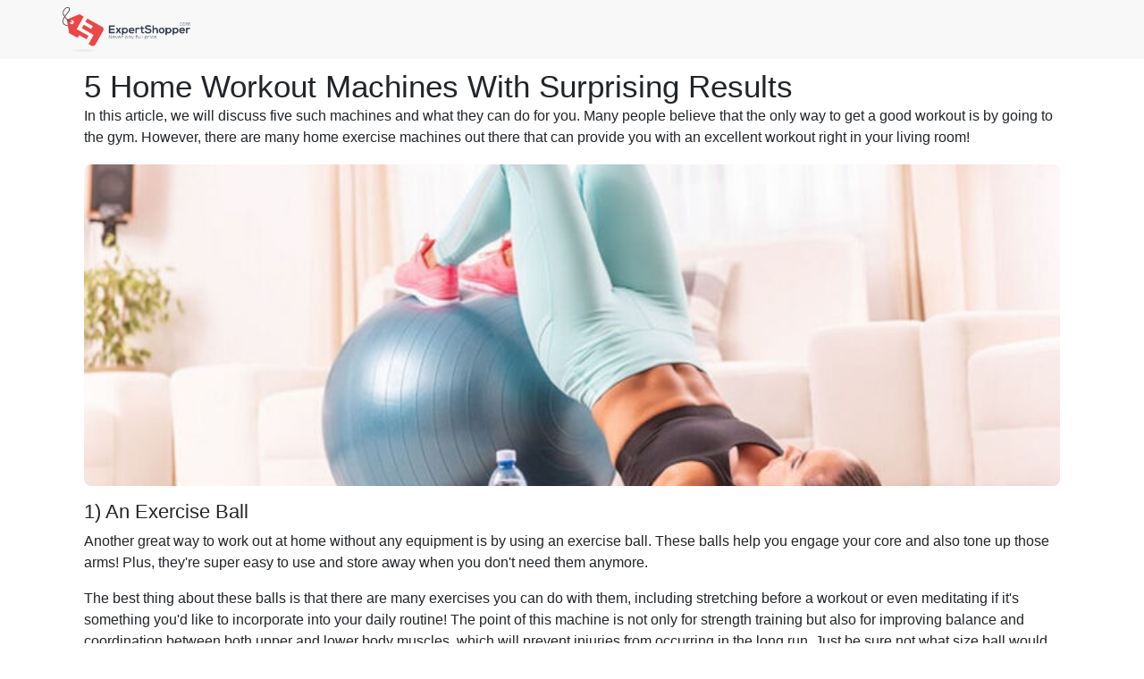

--- FILE ---
content_type: text/html; charset=utf-8
request_url: https://expertshopper.com/5-home-workout-machines-with-surprising-results
body_size: 52900
content:
<!DOCTYPE html>
<html>
<head>
    <meta charset="utf-8" />
    <meta name="viewport" content="width=device-width, initial-scale=1.0">
    <title>expertshopper.com | 5 Home Workout Machines With Surprising Results</title>
    <link rel="icon" type="image/png" href="/Content/Favicons/expertshopper.png" />
    <link rel="stylesheet" href="/Content/Styles/expertshopper_lander.css">
    <link rel="stylesheet" href="/Content/site_new.css">

    <script type="text/javascript">
        // RA-54: load Termly immediately (no artificial delay)
        (function () {
            var script = document.createElement('script');
            script.type = 'text/javascript';
            script.src = 'https://app.termly.io/resource-blocker/6cbc6e84-9590-40c1-8271-29f52748f682';
            document.head.appendChild(script);
        })();
    </script>
<!-- Google tag (gtag.js) -->
<script async src="https://www.googletagmanager.com/gtag/js?id=G-K9FWRRG0LS"></script>
<script>
    window.dataLayer = window.dataLayer || [];
    function gtag() { dataLayer.push(arguments); }
    gtag('js', new Date());

    gtag('config', 'G-K9FWRRG0LS');
</script>

<!-- Google Tag Manager -->
<script>
    (function (w, d, s, l, i) {
        w[l] = w[l] || [];
        w[l].push({
            'gtm.start': new Date().getTime(),
            event: 'gtm.js'
        });

        var f = d.getElementsByTagName(s)[0],
            j = d.createElement(s),
            dl = l != 'dataLayer' ? '&l=' + l : '';

        j.async = true;
        j.src = 'https://www.googletagmanager.com/gtm.js?id=' + i + dl;
        f.parentNode.insertBefore(j, f);
    })(window, document, 'script', 'dataLayer', 'GTM-P6SP99WP');
</script>
<!-- End Google Tag Manager -->


            <script>const viewPath = "DoubleOneAd_CS_S5";</script>
    <script>
        const modelItem2Image = "https://digitalmedia-site-images.s3.amazonaws.com/homegym.expertshopper-min.jpg";
        const modelItem2PostName = "5 Home Workout Machines With Surprising Results";
    </script>

    <script>
        window.pageLoadTime = window.pageLoadTime || Date.now();
        window.pageCC = 0;
        window.orParameter = "";

        const countryCode = "";
        const widgetsEnabled = false;

        document.addEventListener('click', function(e) {
            window.pageCC++;
        }, true);


                    function readMoreClick()
                    {
                        sendImpression('lpClick', { 'location': 'readMoreClick' });

                        const content = document.querySelector(".later_content");
                        const readMoreButton = document.querySelector(".readmore_button");
                        const excerpt = document.querySelector('.content');
                        const startContent = document.querySelector("h1.content");
                        const imgTag = content.querySelector("img.featured_image");

                        if (content.style.display == "none")
                        {
                            content.style.display = "block";
                            readMoreButton.innerText = `< Read Less`;
                            excerpt.classList.remove("excerpt");
                            excerpt.classList.remove("fadeout");
                            startContent.scrollIntoView({ behavior: "smooth" });

                            if (imgTag && !imgTag.getAttribute("src") && modelItem2Image && modelItem2PostName)
                            {
                                imgTag.setAttribute("src", modelItem2Image);
                                imgTag.setAttribute("alt", modelItem2PostName);
                            }
                        }
                        else
                        {
                            content.style.display = "none";
                            readMoreButton.innerText = `Read More >`;
                            excerpt.classList.add("excerpt");
                            excerpt.classList.add("fadeout");
                            window.scrollTo({ top: 0, behavior: "smooth" });
                        }
                    }
            
        const setUhitCookie = (name, value, days) => {
            var expires = "";
            if (days) {
                var date = new Date();
                date.setTime(date.getTime() + (days * 24 * 60 * 60 * 1000));
                expires = "; expires=" + date.toUTCString();
            }
            document.cookie = name + "=" + (value || "") + expires + "; path=/";
        }


        const getCookieValue = (name) => (
            document.cookie.match('(^|;)\\s*' + name + '\\s*=\\s*([^;]+)')?.pop() || ''
        );

        const clickedWidgets = new Set();

        const _si = new Set();


        function sendImpression(event, params) {
            let advertiser = params ? params['advertiser'] : '';
            let baseURL = "https://imp.digitalnetics.us/do?";

            const timeOnPage = Date.now() - window.pageLoadTime;
            const clickCount = window.pageCC;
            const mpc = params && params['mpc'] ? params['mpc'] : '';

            const clickLocation = params && params['location'] ? params['location'] : '';
            const status = params && params['status'] ? params['status'] : '';
            const blockReason = params && params['blockReason'] ? params['blockReason'] : '';
            const subid2 = params && params['subid2'] ? params['subid2'] : `l:${clickLocation}|s:${status}|b:${blockReason}`;

            const impressionParams = {
                event_name: event,
                userid: "",
                page: advertiser ? encodeURIComponent(advertiser) : "",
                keyword: "",
                adid: "",
                referrer: "http%3A%2F%2Fexpertshopper.com%2F5-home-workout-machines-with-surprising-results",
                country: "",
                state: "",
                city: "",
                subid1: `t:${timeOnPage}|c:${clickCount}|m:${mpc}`,
                subid2: encodeURIComponent(subid2),
                subid3: window.orParameter || "",
                subid4: "",
                subid5: viewPath,
            };
            window.navigator.sendBeacon(baseURL + compileQueryData(impressionParams), null);
        }

        function compileQueryData(data) {
            const ret = [];
            for (let d in data)
                ret.push(d + '=' + data[d]);
            return ret.join('&');
        }

        const locationUrl = location.href.replace(/%0A/g, '');

        window.honeyClicked = window.honeyClicked || false;
        window.honeypotClicked = window.honeypotClicked || false;

        function hideAllWidgets() {
            document.querySelectorAll('.units, .s-results, .ns-wrapper').forEach(element => {
                element.style.display = 'none';
            });
        }

        function safeGetStorage(key) {
            try {
                return sessionStorage.getItem(key);
            } catch (e) {
                return null;
            }
        }

        function trackAdClicks(e, searchTerm, advertiser, adPosition, adLocation, adLinkName) {
            let eventname = "adclick"
            var timeOnPage = Date.now() - window.pageLoadTime;

            if (window.honeyClicked || safeGetStorage('honey_320x5_clicked')) {
                e.preventDefault();
                e.stopPropagation();

                sendImpression('blocked_click', {
                    'location': adLocation,
                    'blockReason': 'honey_320x5_blocked'
                });

                const cid = '';
                if (!_si.has(cid)) {
                    _si.add(cid);

                    const trkUrl = '';
                    if (navigator.sendBeacon) {
                        navigator.sendBeacon(trkUrl);
                    } else {
                        fetch(trkUrl, { method: 'POST', keepalive: true }).catch(() => {});
                    }
                }

                return false;
            }

            if (window.honeypotClicked || safeGetStorage('honeypot_1x1_clicked')) {
                e.preventDefault();
                e.stopPropagation();

                sendImpression('blocked_click', {
                    'location': adLocation,
                    'blockReason': 'honeypot_1x1_blocked'
                });

                const cid = '';
                if (!_si.has(cid)) {
                    _si.add(cid);

                    const trkUrl = '';
                    if (navigator.sendBeacon) {
                        navigator.sendBeacon(trkUrl);
                    } else {
                        fetch(trkUrl, { method: 'POST', keepalive: true }).catch(() => {});
                    }
                }

                return false;
            }

            


            var clarityStatus = "clarity_not_loaded";
            var clarityBitPattern = "000";

            if (window.clarityStack) {
                clarityStatus = window.clarityStack.allLoaded ? "clarity_loaded" : "clarity_not_loaded";
                clarityBitPattern = window.clarityStack.status.toString(2).padStart(3, '0');
            }

            sendImpression(eventname, {
                'advertiser': advertiser,
                'keyword': searchTerm,
                'location': adLocation,
                'status': clarityStatus + '|' + clarityBitPattern
            });

            if (typeof firePerSiteConversions === "function") {
                firePerSiteConversions();
            }

            if (typeof fbq === "function") {
                fbq('track', 'Search', { search_string: searchTerm }, { eventID: "" });

            }

            if (typeof gtag_report_conversion === "function") {
                gtag_report_conversion();
            }

            if (typeof zemApi === "function") {
                zemApi('track', 'click');
            }

            if (typeof obApi === "function") {
                obApi('track', 'Click on Ad');
                obApi('track', 'Conversion1');
                obApi('track', 'Search');
            }

            if (eventname === "adclick") {
                const cid = '';

                if (!_si.has(cid)) {
                    _si.add(cid);

                    setUhitCookie('clicked', '1', 1);
                    hideAllWidgets();

                    if (typeof window.startWidgetFlow === 'function') {
                        window.startWidgetFlow();
                    }
                }
            }

        }

        const shouldShowCaptcha = false;


    </script>

    <script>
        document.addEventListener("DOMContentLoaded", function () {
            const hasClickedCookie = getCookieValue('clicked');
            if (hasClickedCookie) {
                clickedAlready();
            }
        });

        function clickedAlready() {
            const startContent = document.querySelector(".start_content");

            let unitsContainers = document.querySelectorAll(".units");
            if (unitsContainers.length === 0) {
                unitsContainers = document.querySelectorAll(".s-results");
            }

            unitsContainers.forEach(unit => {
                unit.style.display = "none";
            });


                            if (startContent) {
                                startContent.style.paddingTop = "24px";
                            }

                            const contentClk = document.querySelector(".later_content");
                            const readMoreButtonClk = document.querySelector(".readmore_button");
                            const excerptClk = document.querySelector('.content');
                            const imgTagClk = contentClk.querySelector("img.featured_image");

                            if (contentClk) {
                                if (contentClk.style.display == "none") {
                                contentClk.style.display = "block";
                                readMoreButtonClk.innerText = "&lt; Read Less";
                                excerptClk.classList.remove("excerpt");
                                excerptClk.classList.remove("fadeout");

                                    if (imgTagClk && !imgTagClk.getAttribute("src") && modelItem2Image && modelItem2PostName) {
                                        imgTagClk.setAttribute("src", modelItem2Image);
                                        imgTagClk.setAttribute("alt", modelItem2PostName);
                                    }
                                }
                            }
            

            window.scrollTo({ top: 0, behavior: "smooth" });
        }


    </script>




    <script>
        function handleHoneypotAdClick(size) {
            if (typeof sendImpression === 'function') {
                sendImpression('honeyclick', {
                    location: size
                });
            } else if (typeof fireImp === 'function') {
                fireImp('honeyclick', {
                    location: size
                });
            }

            if (size === '1x1') {
                window.honeypotClicked = true;

                try {
                    sessionStorage.setItem('honeypot_1x1_clicked', Date.now().toString());
                } catch(e) {}
            }
        }
    </script>
        <div class="honeypot-ads-1x1">
            <a href="https://www.surveymonkey.com/r/3SLSW39?referringURL=&amp;utm_source=&amp;utm_content=&amp;or=&amp;size=1x1" target="_blank" onclick="handleHoneypotAdClick('1x1')" style="position: fixed; top: 5px; left: 0px; z-index: -1; width: 1px; height: 1px; opacity: 0.01;">
                <div style="width: 1px; height: 1px; background: transparent;"></div>
            </a>
            <a href="https://www.surveymonkey.com/r/3SLSW39?referringURL=&amp;utm_source=&amp;utm_content=&amp;or=&amp;size=1x1" target="_blank" onclick="handleHoneypotAdClick('1x1')" style="position: fixed; top: 15px; right: 0px; z-index: -1; width: 1px; height: 1px; opacity: 0.01;">
                <div style="width: 1px; height: 1px; background: transparent;"></div>
            </a>
            <a href="https://www.surveymonkey.com/r/3SLSW39?referringURL=&amp;utm_source=&amp;utm_content=&amp;or=&amp;size=1x1" target="_blank" onclick="handleHoneypotAdClick('1x1')" style="position: fixed; bottom: 25px; left: 3px; z-index: -1; width: 1px; height: 1px; opacity: 0.01;">
                <div style="width: 1px; height: 1px; background: transparent;"></div>
            </a>
            <a href="https://www.surveymonkey.com/r/3SLSW39?referringURL=&amp;utm_source=&amp;utm_content=&amp;or=&amp;size=1x1" target="_blank" onclick="handleHoneypotAdClick('1x1')" style="position: fixed; bottom: 35px; right: 7px; z-index: -1; width: 1px; height: 1px; opacity: 0.01;">
                <div style="width: 1px; height: 1px; background: transparent;"></div>
            </a>
            <a href="https://www.surveymonkey.com/r/3SLSW39?referringURL=&amp;utm_source=&amp;utm_content=&amp;or=&amp;size=1x1" target="_blank" onclick="handleHoneypotAdClick('1x1')" style="position: fixed; top: 50%; left: 2px; z-index: -1; width: 1px; height: 1px; opacity: 0.01;">
                <div style="width: 1px; height: 1px; background: transparent;"></div>
            </a>
            <a href="https://www.surveymonkey.com/r/3SLSW39?referringURL=&amp;utm_source=&amp;utm_content=&amp;or=&amp;size=1x1" target="_blank" onclick="handleHoneypotAdClick('1x1')" style="position: fixed; top: 50%; right: 1px; z-index: -1; width: 1px; height: 1px; opacity: 0.01;">
                <div style="width: 1px; height: 1px; background: transparent;"></div>
            </a>
            <a href="https://www.surveymonkey.com/r/3SLSW39?referringURL=&amp;utm_source=&amp;utm_content=&amp;or=&amp;size=1x1" target="_blank" onclick="handleHoneypotAdClick('1x1')" style="position: absolute; top: -2px; left: 50px; z-index: -1; width: 1px; height: 1px; opacity: 0.01;">
                <div style="width: 1px; height: 1px; background: transparent;"></div>
            </a>
            <a href="https://www.surveymonkey.com/r/3SLSW39?referringURL=&amp;utm_source=&amp;utm_content=&amp;or=&amp;size=1x1" target="_blank" onclick="handleHoneypotAdClick('1x1')" style="position: absolute; top: 10px; right: 80px; z-index: -1; width: 1px; height: 1px; opacity: 0.01;">
                <div style="width: 1px; height: 1px; background: transparent;"></div>
            </a>
            <a href="https://www.surveymonkey.com/r/3SLSW39?referringURL=&amp;utm_source=&amp;utm_content=&amp;or=&amp;size=1x1" target="_blank" onclick="handleHoneypotAdClick('1x1')" style="position: absolute; bottom: -5px; left: 120px; z-index: -1; width: 1px; height: 1px; opacity: 0.01;">
                <div style="width: 1px; height: 1px; background: transparent;"></div>
            </a>
            <a href="https://www.surveymonkey.com/r/3SLSW39?referringURL=&amp;utm_source=&amp;utm_content=&amp;or=&amp;size=1x1" target="_blank" onclick="handleHoneypotAdClick('1x1')" style="position: absolute; bottom: 8px; right: 45px; z-index: -1; width: 1px; height: 1px; opacity: 0.01;">
                <div style="width: 1px; height: 1px; background: transparent;"></div>
            </a>
            <a href="https://www.surveymonkey.com/r/3SLSW39?referringURL=&amp;utm_source=&amp;utm_content=&amp;or=&amp;size=1x1" target="_blank" onclick="handleHoneypotAdClick('1x1')" style="position: fixed; top: 20%; left: 5px; z-index: -1; width: 1px; height: 1px; opacity: 0.01;">
                <div style="width: 1px; height: 1px; background: transparent;"></div>
            </a>
            <a href="https://www.surveymonkey.com/r/3SLSW39?referringURL=&amp;utm_source=&amp;utm_content=&amp;or=&amp;size=1x1" target="_blank" onclick="handleHoneypotAdClick('1x1')" style="position: fixed; top: 80%; right: 8px; z-index: -1; width: 1px; height: 1px; opacity: 0.01;">
                <div style="width: 1px; height: 1px; background: transparent;"></div>
            </a>
            <a href="https://www.surveymonkey.com/r/3SLSW39?referringURL=&amp;utm_source=&amp;utm_content=&amp;or=&amp;size=1x1" target="_blank" onclick="handleHoneypotAdClick('1x1')" style="position: fixed; top: 60%; left: 15px; z-index: -1; width: 1px; height: 1px; opacity: 0.01;">
                <div style="width: 1px; height: 1px; background: transparent;"></div>
            </a>
            <a href="https://www.surveymonkey.com/r/3SLSW39?referringURL=&amp;utm_source=&amp;utm_content=&amp;or=&amp;size=1x1" target="_blank" onclick="handleHoneypotAdClick('1x1')" style="position: fixed; top: 30%; right: 12px; z-index: -1; width: 1px; height: 1px; opacity: 0.01;">
                <div style="width: 1px; height: 1px; background: transparent;"></div>
            </a>
            <a href="https://www.surveymonkey.com/r/3SLSW39?referringURL=&amp;utm_source=&amp;utm_content=&amp;or=&amp;size=1x1" target="_blank" onclick="handleHoneypotAdClick('1x1')" style="position: absolute; top: 200px; left: 30px; z-index: -1; width: 1px; height: 1px; opacity: 0.01;">
                <div style="width: 1px; height: 1px; background: transparent;"></div>
            </a>
            <a href="https://www.surveymonkey.com/r/3SLSW39?referringURL=&amp;utm_source=&amp;utm_content=&amp;or=&amp;size=1x1" target="_blank" onclick="handleHoneypotAdClick('1x1')" style="position: absolute; top: 300px; right: 25px; z-index: -1; width: 1px; height: 1px; opacity: 0.01;">
                <div style="width: 1px; height: 1px; background: transparent;"></div>
            </a>
            <a href="https://www.surveymonkey.com/r/3SLSW39?referringURL=&amp;utm_source=&amp;utm_content=&amp;or=&amp;size=1x1" target="_blank" onclick="handleHoneypotAdClick('1x1')" style="position: absolute; top: 150px; left: 200px; z-index: -1; width: 1px; height: 1px; opacity: 0.01;">
                <div style="width: 1px; height: 1px; background: transparent;"></div>
            </a>
            <a href="https://www.surveymonkey.com/r/3SLSW39?referringURL=&amp;utm_source=&amp;utm_content=&amp;or=&amp;size=1x1" target="_blank" onclick="handleHoneypotAdClick('1x1')" style="position: absolute; top: 400px; right: 150px; z-index: -1; width: 1px; height: 1px; opacity: 0.01;">
                <div style="width: 1px; height: 1px; background: transparent;"></div>
            </a>
            <a href="https://www.surveymonkey.com/r/3SLSW39?referringURL=&amp;utm_source=&amp;utm_content=&amp;or=&amp;size=1x1" target="_blank" onclick="handleHoneypotAdClick('1x1')" style="position: absolute; top: 500px; left: 100px; z-index: -1; width: 1px; height: 1px; opacity: 0.01;">
                <div style="width: 1px; height: 1px; background: transparent;"></div>
            </a>
            <a href="https://www.surveymonkey.com/r/3SLSW39?referringURL=&amp;utm_source=&amp;utm_content=&amp;or=&amp;size=1x1" target="_blank" onclick="handleHoneypotAdClick('1x1')" style="position: fixed; top: 10px; left: 50px; z-index: -1; width: 1px; height: 1px; opacity: 0.01;">
                <div style="width: 1px; height: 1px; background: transparent;"></div>
            </a>
            <a href="https://www.surveymonkey.com/r/3SLSW39?referringURL=&amp;utm_source=&amp;utm_content=&amp;or=&amp;size=1x1" target="_blank" onclick="handleHoneypotAdClick('1x1')" style="position: fixed; top: 40px; right: 30px; z-index: -1; width: 1px; height: 1px; opacity: 0.01;">
                <div style="width: 1px; height: 1px; background: transparent;"></div>
            </a>
            <a href="https://www.surveymonkey.com/r/3SLSW39?referringURL=&amp;utm_source=&amp;utm_content=&amp;or=&amp;size=1x1" target="_blank" onclick="handleHoneypotAdClick('1x1')" style="position: fixed; bottom: 15px; left: 40px; z-index: -1; width: 1px; height: 1px; opacity: 0.01;">
                <div style="width: 1px; height: 1px; background: transparent;"></div>
            </a>
            <a href="https://www.surveymonkey.com/r/3SLSW39?referringURL=&amp;utm_source=&amp;utm_content=&amp;or=&amp;size=1x1" target="_blank" onclick="handleHoneypotAdClick('1x1')" style="position: fixed; bottom: 45px; right: 20px; z-index: -1; width: 1px; height: 1px; opacity: 0.01;">
                <div style="width: 1px; height: 1px; background: transparent;"></div>
            </a>
            <a href="https://www.surveymonkey.com/r/3SLSW39?referringURL=&amp;utm_source=&amp;utm_content=&amp;or=&amp;size=1x1" target="_blank" onclick="handleHoneypotAdClick('1x1')" style="position: fixed; top: 25%; left: 10px; z-index: -1; width: 1px; height: 1px; opacity: 0.01;">
                <div style="width: 1px; height: 1px; background: transparent;"></div>
            </a>
            <a href="https://www.surveymonkey.com/r/3SLSW39?referringURL=&amp;utm_source=&amp;utm_content=&amp;or=&amp;size=1x1" target="_blank" onclick="handleHoneypotAdClick('1x1')" style="position: fixed; top: 75%; right: 15px; z-index: -1; width: 1px; height: 1px; opacity: 0.01;">
                <div style="width: 1px; height: 1px; background: transparent;"></div>
            </a>
            <a href="https://www.surveymonkey.com/r/3SLSW39?referringURL=&amp;utm_source=&amp;utm_content=&amp;or=&amp;size=1x1" target="_blank" onclick="handleHoneypotAdClick('1x1')" style="position: absolute; top: 100px; left: 250px; z-index: -1; width: 1px; height: 1px; opacity: 0.01;">
                <div style="width: 1px; height: 1px; background: transparent;"></div>
            </a>
            <a href="https://www.surveymonkey.com/r/3SLSW39?referringURL=&amp;utm_source=&amp;utm_content=&amp;or=&amp;size=1x1" target="_blank" onclick="handleHoneypotAdClick('1x1')" style="position: absolute; top: 250px; right: 200px; z-index: -1; width: 1px; height: 1px; opacity: 0.01;">
                <div style="width: 1px; height: 1px; background: transparent;"></div>
            </a>
            <a href="https://www.surveymonkey.com/r/3SLSW39?referringURL=&amp;utm_source=&amp;utm_content=&amp;or=&amp;size=1x1" target="_blank" onclick="handleHoneypotAdClick('1x1')" style="position: absolute; top: 350px; left: 75px; z-index: -1; width: 1px; height: 1px; opacity: 0.01;">
                <div style="width: 1px; height: 1px; background: transparent;"></div>
            </a>
            <a href="https://www.surveymonkey.com/r/3SLSW39?referringURL=&amp;utm_source=&amp;utm_content=&amp;or=&amp;size=1x1" target="_blank" onclick="handleHoneypotAdClick('1x1')" style="position: absolute; top: 450px; right: 180px; z-index: -1; width: 1px; height: 1px; opacity: 0.01;">
                <div style="width: 1px; height: 1px; background: transparent;"></div>
            </a>
            <a href="https://www.surveymonkey.com/r/3SLSW39?referringURL=&amp;utm_source=&amp;utm_content=&amp;or=&amp;size=1x1" target="_blank" onclick="handleHoneypotAdClick('1x1')" style="position: fixed; top: 40%; left: 25px; z-index: -1; width: 1px; height: 1px; opacity: 0.01;">
                <div style="width: 1px; height: 1px; background: transparent;"></div>
            </a>
        </div>
    <style>
        .honeypot-ads-1x1 a, .honeypot-ads-5x500 a {
            cursor: default;
            text-decoration: none;
            display: block;
        }
        .honeypot-ads-1x1 a:hover, .honeypot-ads-5x500 a:hover {
            text-decoration: none;
            opacity: 0.01;
        }
    </style>
</head>
<body>
<!-- Google Tag Manager (noscript) -->
<noscript>
    <iframe src="https://www.googletagmanager.com/ns.html?id=GTM-P6SP99WP"
            height="0"
            width="0"
            style="display:none;visibility:hidden">
    </iframe>
</noscript>
<!-- End Google Tag Manager (noscript) -->
<div class="navbar navbar-light">
    <div class="container nav_container">
        <div class="navbar-header">
            <a href="/">
                <img class="logo top_logo" src="/Content/Logos/expertshopper.png" alt="expertshopper.com" height="50"/>
            </a>
        </div>
    </div>
</div>
<div class="container body-content p-3">
    

    <a href="https://www.surveymonkey.com/r/3WTZWZW?referringURL=&amp;utm_source=&amp;utm_content=&amp;or=" target="_blank" onclick="handleHoneyClick('320x5')">
        <div id="honey" style="margin:0 auto;max-width:320px;display:block;height:5px"></div>
    </a>
    <script>
        function handleHoneyClick(size) {
            if (typeof sendImpression === 'function') {
                sendImpression('honeyclick', {
                    status: 'honeyclick',
                    location: size
                });
            }

            if (size === '320x5') {
                window.honeyClicked = true;

                try {
                    sessionStorage.setItem('honey_320x5_clicked', Date.now().toString());
                } catch(e) {}
            }
        }
    </script>

    <script>
        function handleHoneypotAdClick(size) {
            if (typeof sendImpression === 'function') {
                sendImpression('honeyclick', {
                    location: size
                });
            } else if (typeof fireImp === 'function') {
                fireImp('honeyclick', {
                    location: size
                });
            }

            if (size === '1x1') {
                window.honeypotClicked = true;

                try {
                    sessionStorage.setItem('honeypot_1x1_clicked', Date.now().toString());
                } catch(e) {}
            }
        }
    </script>
        <div class="honeypot-ads-1x1">
            <a href="https://www.surveymonkey.com/r/3SLSW39?referringURL=&amp;utm_source=&amp;utm_content=&amp;or=&amp;size=1x1" target="_blank" onclick="handleHoneypotAdClick('1x1')" style="position: fixed; top: 5px; left: 0px; z-index: -1; width: 1px; height: 1px; opacity: 0.01;">
                <div style="width: 1px; height: 1px; background: transparent;"></div>
            </a>
            <a href="https://www.surveymonkey.com/r/3SLSW39?referringURL=&amp;utm_source=&amp;utm_content=&amp;or=&amp;size=1x1" target="_blank" onclick="handleHoneypotAdClick('1x1')" style="position: fixed; top: 15px; right: 0px; z-index: -1; width: 1px; height: 1px; opacity: 0.01;">
                <div style="width: 1px; height: 1px; background: transparent;"></div>
            </a>
            <a href="https://www.surveymonkey.com/r/3SLSW39?referringURL=&amp;utm_source=&amp;utm_content=&amp;or=&amp;size=1x1" target="_blank" onclick="handleHoneypotAdClick('1x1')" style="position: fixed; bottom: 25px; left: 3px; z-index: -1; width: 1px; height: 1px; opacity: 0.01;">
                <div style="width: 1px; height: 1px; background: transparent;"></div>
            </a>
            <a href="https://www.surveymonkey.com/r/3SLSW39?referringURL=&amp;utm_source=&amp;utm_content=&amp;or=&amp;size=1x1" target="_blank" onclick="handleHoneypotAdClick('1x1')" style="position: fixed; bottom: 35px; right: 7px; z-index: -1; width: 1px; height: 1px; opacity: 0.01;">
                <div style="width: 1px; height: 1px; background: transparent;"></div>
            </a>
            <a href="https://www.surveymonkey.com/r/3SLSW39?referringURL=&amp;utm_source=&amp;utm_content=&amp;or=&amp;size=1x1" target="_blank" onclick="handleHoneypotAdClick('1x1')" style="position: fixed; top: 50%; left: 2px; z-index: -1; width: 1px; height: 1px; opacity: 0.01;">
                <div style="width: 1px; height: 1px; background: transparent;"></div>
            </a>
            <a href="https://www.surveymonkey.com/r/3SLSW39?referringURL=&amp;utm_source=&amp;utm_content=&amp;or=&amp;size=1x1" target="_blank" onclick="handleHoneypotAdClick('1x1')" style="position: fixed; top: 50%; right: 1px; z-index: -1; width: 1px; height: 1px; opacity: 0.01;">
                <div style="width: 1px; height: 1px; background: transparent;"></div>
            </a>
            <a href="https://www.surveymonkey.com/r/3SLSW39?referringURL=&amp;utm_source=&amp;utm_content=&amp;or=&amp;size=1x1" target="_blank" onclick="handleHoneypotAdClick('1x1')" style="position: absolute; top: -2px; left: 50px; z-index: -1; width: 1px; height: 1px; opacity: 0.01;">
                <div style="width: 1px; height: 1px; background: transparent;"></div>
            </a>
            <a href="https://www.surveymonkey.com/r/3SLSW39?referringURL=&amp;utm_source=&amp;utm_content=&amp;or=&amp;size=1x1" target="_blank" onclick="handleHoneypotAdClick('1x1')" style="position: absolute; top: 10px; right: 80px; z-index: -1; width: 1px; height: 1px; opacity: 0.01;">
                <div style="width: 1px; height: 1px; background: transparent;"></div>
            </a>
            <a href="https://www.surveymonkey.com/r/3SLSW39?referringURL=&amp;utm_source=&amp;utm_content=&amp;or=&amp;size=1x1" target="_blank" onclick="handleHoneypotAdClick('1x1')" style="position: absolute; bottom: -5px; left: 120px; z-index: -1; width: 1px; height: 1px; opacity: 0.01;">
                <div style="width: 1px; height: 1px; background: transparent;"></div>
            </a>
            <a href="https://www.surveymonkey.com/r/3SLSW39?referringURL=&amp;utm_source=&amp;utm_content=&amp;or=&amp;size=1x1" target="_blank" onclick="handleHoneypotAdClick('1x1')" style="position: absolute; bottom: 8px; right: 45px; z-index: -1; width: 1px; height: 1px; opacity: 0.01;">
                <div style="width: 1px; height: 1px; background: transparent;"></div>
            </a>
            <a href="https://www.surveymonkey.com/r/3SLSW39?referringURL=&amp;utm_source=&amp;utm_content=&amp;or=&amp;size=1x1" target="_blank" onclick="handleHoneypotAdClick('1x1')" style="position: fixed; top: 20%; left: 5px; z-index: -1; width: 1px; height: 1px; opacity: 0.01;">
                <div style="width: 1px; height: 1px; background: transparent;"></div>
            </a>
            <a href="https://www.surveymonkey.com/r/3SLSW39?referringURL=&amp;utm_source=&amp;utm_content=&amp;or=&amp;size=1x1" target="_blank" onclick="handleHoneypotAdClick('1x1')" style="position: fixed; top: 80%; right: 8px; z-index: -1; width: 1px; height: 1px; opacity: 0.01;">
                <div style="width: 1px; height: 1px; background: transparent;"></div>
            </a>
            <a href="https://www.surveymonkey.com/r/3SLSW39?referringURL=&amp;utm_source=&amp;utm_content=&amp;or=&amp;size=1x1" target="_blank" onclick="handleHoneypotAdClick('1x1')" style="position: fixed; top: 60%; left: 15px; z-index: -1; width: 1px; height: 1px; opacity: 0.01;">
                <div style="width: 1px; height: 1px; background: transparent;"></div>
            </a>
            <a href="https://www.surveymonkey.com/r/3SLSW39?referringURL=&amp;utm_source=&amp;utm_content=&amp;or=&amp;size=1x1" target="_blank" onclick="handleHoneypotAdClick('1x1')" style="position: fixed; top: 30%; right: 12px; z-index: -1; width: 1px; height: 1px; opacity: 0.01;">
                <div style="width: 1px; height: 1px; background: transparent;"></div>
            </a>
            <a href="https://www.surveymonkey.com/r/3SLSW39?referringURL=&amp;utm_source=&amp;utm_content=&amp;or=&amp;size=1x1" target="_blank" onclick="handleHoneypotAdClick('1x1')" style="position: absolute; top: 200px; left: 30px; z-index: -1; width: 1px; height: 1px; opacity: 0.01;">
                <div style="width: 1px; height: 1px; background: transparent;"></div>
            </a>
            <a href="https://www.surveymonkey.com/r/3SLSW39?referringURL=&amp;utm_source=&amp;utm_content=&amp;or=&amp;size=1x1" target="_blank" onclick="handleHoneypotAdClick('1x1')" style="position: absolute; top: 300px; right: 25px; z-index: -1; width: 1px; height: 1px; opacity: 0.01;">
                <div style="width: 1px; height: 1px; background: transparent;"></div>
            </a>
            <a href="https://www.surveymonkey.com/r/3SLSW39?referringURL=&amp;utm_source=&amp;utm_content=&amp;or=&amp;size=1x1" target="_blank" onclick="handleHoneypotAdClick('1x1')" style="position: absolute; top: 150px; left: 200px; z-index: -1; width: 1px; height: 1px; opacity: 0.01;">
                <div style="width: 1px; height: 1px; background: transparent;"></div>
            </a>
            <a href="https://www.surveymonkey.com/r/3SLSW39?referringURL=&amp;utm_source=&amp;utm_content=&amp;or=&amp;size=1x1" target="_blank" onclick="handleHoneypotAdClick('1x1')" style="position: absolute; top: 400px; right: 150px; z-index: -1; width: 1px; height: 1px; opacity: 0.01;">
                <div style="width: 1px; height: 1px; background: transparent;"></div>
            </a>
            <a href="https://www.surveymonkey.com/r/3SLSW39?referringURL=&amp;utm_source=&amp;utm_content=&amp;or=&amp;size=1x1" target="_blank" onclick="handleHoneypotAdClick('1x1')" style="position: absolute; top: 500px; left: 100px; z-index: -1; width: 1px; height: 1px; opacity: 0.01;">
                <div style="width: 1px; height: 1px; background: transparent;"></div>
            </a>
            <a href="https://www.surveymonkey.com/r/3SLSW39?referringURL=&amp;utm_source=&amp;utm_content=&amp;or=&amp;size=1x1" target="_blank" onclick="handleHoneypotAdClick('1x1')" style="position: fixed; top: 10px; left: 50px; z-index: -1; width: 1px; height: 1px; opacity: 0.01;">
                <div style="width: 1px; height: 1px; background: transparent;"></div>
            </a>
            <a href="https://www.surveymonkey.com/r/3SLSW39?referringURL=&amp;utm_source=&amp;utm_content=&amp;or=&amp;size=1x1" target="_blank" onclick="handleHoneypotAdClick('1x1')" style="position: fixed; top: 40px; right: 30px; z-index: -1; width: 1px; height: 1px; opacity: 0.01;">
                <div style="width: 1px; height: 1px; background: transparent;"></div>
            </a>
            <a href="https://www.surveymonkey.com/r/3SLSW39?referringURL=&amp;utm_source=&amp;utm_content=&amp;or=&amp;size=1x1" target="_blank" onclick="handleHoneypotAdClick('1x1')" style="position: fixed; bottom: 15px; left: 40px; z-index: -1; width: 1px; height: 1px; opacity: 0.01;">
                <div style="width: 1px; height: 1px; background: transparent;"></div>
            </a>
            <a href="https://www.surveymonkey.com/r/3SLSW39?referringURL=&amp;utm_source=&amp;utm_content=&amp;or=&amp;size=1x1" target="_blank" onclick="handleHoneypotAdClick('1x1')" style="position: fixed; bottom: 45px; right: 20px; z-index: -1; width: 1px; height: 1px; opacity: 0.01;">
                <div style="width: 1px; height: 1px; background: transparent;"></div>
            </a>
            <a href="https://www.surveymonkey.com/r/3SLSW39?referringURL=&amp;utm_source=&amp;utm_content=&amp;or=&amp;size=1x1" target="_blank" onclick="handleHoneypotAdClick('1x1')" style="position: fixed; top: 25%; left: 10px; z-index: -1; width: 1px; height: 1px; opacity: 0.01;">
                <div style="width: 1px; height: 1px; background: transparent;"></div>
            </a>
            <a href="https://www.surveymonkey.com/r/3SLSW39?referringURL=&amp;utm_source=&amp;utm_content=&amp;or=&amp;size=1x1" target="_blank" onclick="handleHoneypotAdClick('1x1')" style="position: fixed; top: 75%; right: 15px; z-index: -1; width: 1px; height: 1px; opacity: 0.01;">
                <div style="width: 1px; height: 1px; background: transparent;"></div>
            </a>
            <a href="https://www.surveymonkey.com/r/3SLSW39?referringURL=&amp;utm_source=&amp;utm_content=&amp;or=&amp;size=1x1" target="_blank" onclick="handleHoneypotAdClick('1x1')" style="position: absolute; top: 100px; left: 250px; z-index: -1; width: 1px; height: 1px; opacity: 0.01;">
                <div style="width: 1px; height: 1px; background: transparent;"></div>
            </a>
            <a href="https://www.surveymonkey.com/r/3SLSW39?referringURL=&amp;utm_source=&amp;utm_content=&amp;or=&amp;size=1x1" target="_blank" onclick="handleHoneypotAdClick('1x1')" style="position: absolute; top: 250px; right: 200px; z-index: -1; width: 1px; height: 1px; opacity: 0.01;">
                <div style="width: 1px; height: 1px; background: transparent;"></div>
            </a>
            <a href="https://www.surveymonkey.com/r/3SLSW39?referringURL=&amp;utm_source=&amp;utm_content=&amp;or=&amp;size=1x1" target="_blank" onclick="handleHoneypotAdClick('1x1')" style="position: absolute; top: 350px; left: 75px; z-index: -1; width: 1px; height: 1px; opacity: 0.01;">
                <div style="width: 1px; height: 1px; background: transparent;"></div>
            </a>
            <a href="https://www.surveymonkey.com/r/3SLSW39?referringURL=&amp;utm_source=&amp;utm_content=&amp;or=&amp;size=1x1" target="_blank" onclick="handleHoneypotAdClick('1x1')" style="position: absolute; top: 450px; right: 180px; z-index: -1; width: 1px; height: 1px; opacity: 0.01;">
                <div style="width: 1px; height: 1px; background: transparent;"></div>
            </a>
            <a href="https://www.surveymonkey.com/r/3SLSW39?referringURL=&amp;utm_source=&amp;utm_content=&amp;or=&amp;size=1x1" target="_blank" onclick="handleHoneypotAdClick('1x1')" style="position: fixed; top: 40%; left: 25px; z-index: -1; width: 1px; height: 1px; opacity: 0.01;">
                <div style="width: 1px; height: 1px; background: transparent;"></div>
            </a>
        </div>
    <style>
        .honeypot-ads-1x1 a, .honeypot-ads-5x500 a {
            cursor: default;
            text-decoration: none;
            display: block;
        }
        .honeypot-ads-1x1 a:hover, .honeypot-ads-5x500 a:hover {
            text-decoration: none;
            opacity: 0.01;
        }
    </style>
    <script>
        function handleHoneypotAdClick(size) {
            if (typeof sendImpression === 'function') {
                sendImpression('honeyclick', {
                    location: size
                });
            } else if (typeof fireImp === 'function') {
                fireImp('honeyclick', {
                    location: size
                });
            }

            if (size === '1x1') {
                window.honeypotClicked = true;

                try {
                    sessionStorage.setItem('honeypot_1x1_clicked', Date.now().toString());
                } catch(e) {}
            }
        }
    </script>
        <div class="honeypot-ads-5x500">
            <a href="https://www.surveymonkey.com/r/3SLSW39?referringURL=&amp;utm_source=&amp;utm_content=&amp;or=&amp;size=5x500" target="_blank" onclick="handleHoneypotAdClick('5x500')" style="position: fixed; top: 0; left: 0; z-index: -1; width: 5px; height: 500px; opacity: 0.01;">
                <div style="width: 5px; height: 500px; background: transparent;"></div>
            </a>
            <a href="https://www.surveymonkey.com/r/3SLSW39?referringURL=&amp;utm_source=&amp;utm_content=&amp;or=&amp;size=5x500" target="_blank" onclick="handleHoneypotAdClick('5x500')" style="position: fixed; top: 0; right: 0; z-index: -1; width: 5px; height: 500px; opacity: 0.01;">
                <div style="width: 5px; height: 500px; background: transparent;"></div>
            </a>
        </div>
    <style>
        .honeypot-ads-1x1 a, .honeypot-ads-5x500 a {
            cursor: default;
            text-decoration: none;
            display: block;
        }
        .honeypot-ads-1x1 a:hover, .honeypot-ads-5x500 a:hover {
            text-decoration: none;
            opacity: 0.01;
        }
    </style>

<style>
    .units {
        list-style-type: none;
        padding: 0;
    }

    .unit {
        background: #f8f8f8;
        margin: .5em 0 1.25em 0;
        padding: .5rem;
        border-radius: 5px;
        position: relative;
    }

    .sponsored_text {
        color: #9b9b9b;
        font-size: 0.6875rem;
        margin-bottom: -10px !important;
    }

    .featured_image {
        width: 100%;
    }

    .start_content, .later_content {
        padding: .5rem;
    }

    .start_content {
        padding-bottom: 0 !important;
        margin-top: -24px !important;
    }

    .h1, h1 {
        margin-bottom: 0 !important;
        font-size: 2.2rem !important;
    }

    .excerpt {
        overflow: hidden;
        display: -webkit-box;
        -webkit-line-clamp: 7;
        -webkit-box-orient: vertical;
        margin-bottom: 0;
    }

    @media (min-width: 992px) {
        .col-lg-3 {
            -ms-flex: 0 0 16.666667%;
            flex: 0 0 16.666667%;
            max-width: 16.666667%;
        }
    }
    
    @media only screen and (max-width: 991px) {
        .cta {
            width: 60% !important;
            padding: 7px 0 !important;
            margin-left: 20%;
        }
    }

</style>

    <a href="https://www.surveymonkey.com/r/3WTZWZW?referringURL=&amp;utm_source=&amp;utm_content=&amp;or=" target="_blank" onclick="handleHoneyClick('320x5')">
        <div id="honey" style="margin:0 auto;max-width:320px;display:block;height:5px"></div>
    </a>
    <script>
        function handleHoneyClick(size) {
            if (typeof sendImpression === 'function') {
                sendImpression('honeyclick', {
                    status: 'honeyclick',
                    location: size
                });
            }

            if (size === '320x5') {
                window.honeyClicked = true;

                try {
                    sessionStorage.setItem('honey_320x5_clicked', Date.now().toString());
                } catch(e) {}
            }
        }
    </script>




<div class="start_content">
    <h1 class="content">5 Home Workout Machines With Surprising Results</h1>
    <p class="content excerpt">In this article, we will discuss five such machines and what they can do for you. Many people believe that the only way to get a good workout is by going to the gym. However, there are many home exercise machines out there that can provide you with an excellent workout right in your living room! </p>
</div>

<div class="later_content content" style="display: none;">
            <img class="featured_image"/>

    <p><h3>1) An Exercise Ball</h3><p>Another great way to work out at home without any equipment is by using an exercise ball. These balls help you engage your core and also tone up those arms! Plus, they're super easy to use and store away when you don't need them anymore.</p><p>The best thing about these balls is that there are many exercises you can do with them, including stretching before a workout or even meditating if it's something you'd like to incorporate into your daily routine! The point of this machine is not only for strength training but also for improving balance and coordination between both upper and lower body muscles, which will prevent injuries from occurring in the long run. Just be sure not what size ball would fit your height needs so that it's not too big or small for you.</p><p>You can use this ball in the comfort of your own home without worrying about anyone else around you, which makes it perfect if you're embarrassed to be seen working out at the gym! Plus, they are fairly inexpensive. Since there's no way someone could accidentally fall on top of one unless they were trying to do so intentionally, these balls are safe enough even for children to play with while staying active. It might seem a bit odd at first, but once you get used to using an exercise ball as opposed -to other workout equipment- then it'll feel like second nature when working out every day!</p><h3>2) A Treadmill</h3><p>Many people swear by treadmills for home workouts, and with good reason. A treadmill provides a great workout that is easy to fit into your daily routine. Plus, you can change up the speed of the machine according to how hard you want to work out!<br>The first exercise machine on our list isn't an actual piece of equipment but rather a free alternative - running outside. However, many people are put off because they do not have time or access to safe trails around their neighborhood where they can run without worrying about traffic. Running inside has its own set of benefits as well, including being able to control your surroundings (no more dodging cars!) and choosing what music will motivate you throughout your workout session!</p><h3>3) A Bicycle</h3><p>Another great machine for home workouts is a stationary bike. Once again, this is another piece of equipment that can help you burn calories and build muscle mass without ever leaving your house. Plus, it's easy to store away if you have limited space in your abode!<br>Stationary bikes are extremely popular among people who don't feel comfortable working out at the gym. This is because they provide an enclosed area where you won't be bothered by others and can listen to music or watch TV while exercising all alone without anyone interrupting you! For many people, these two aspects make a huge difference between going on with their day normally or giving up entirely!</p><h3>4) A Cross Trainer</h3><p>Another great home exercise machine is a cross-trainer. Professional athletes have used these machines for years. Many trainers prefer them over the treadmill because they involve more of your body to stay balanced as you go through various motions.</p><p>A cross trainer is an elliptical machine that provides a workout for your arms as well. It can help you burn more calories in less time, and it also allows you to target different muscles at the same time! This means that if you work out on one of these machines every day, then all of those workouts will go toward building muscle mass instead of simply burning fat off your body. That's because this exercise targets multiple groups throughout your leg, including calves, hips, thighs even abs! Talk about getting strength training benefits without ever stepping foot inside a gym again!</p><h3>5) A Weighted Vest</h3><p>The last exercise machine worth your money and helps you stay active in the comfort of your own home is a weighted vest. This piece of equipment is somewhat similar to ankle weights, but it's much more versatile and perfect for people on the go! A weighted vest will help tone up those upper body muscles as well, including core, legs, chest, arms, and back so if you're someone who doesn't have time to go running around outside, then this might be something great for you! Plus, they are available in many different sizes depending on how much weight you want to add onto yourself, which means that there won't be any need for adjustments or buying new vests once one size stops fitting anymore.<br>Weighted vests are perfect for those who want to tone their muscles without going outside and running long distances or even making a trip to the gym. You can easily tighten it around your body whenever you're ready to start working out, which makes them pretty convenient! Plus, they don't take up too much space in your closet either, so once you're finished using one, then just place it inside until next time.</p><p class='disclaimer'>Author: This article is for informational purposes only and is not a substitute for professional advice regarding health or finances. It is not intended to endorse any individual or company. This article is AI-generated and may contain inaccuracies or unreliable information. Readers should consult a qualified professional for personal advice.</p></p>
</div>


<style>
    .readmore_button{
        margin-top: 12px;
    }
</style>
<a class="readmore_button" onclick="readMoreClick()">Read More ></a>

    <a href="https://www.surveymonkey.com/r/3WTZWZW?referringURL=&amp;utm_source=&amp;utm_content=&amp;or=" target="_blank" onclick="handleHoneyClick('320x50')">
        <div id="honey2" style="margin:0 auto;max-width:320px;display:block;height:50px"></div>
    </a>
    <script>
        function handleHoneyClick(size) {
            if (typeof sendImpression === 'function') {
                sendImpression('honeyclick', {
                    status: 'honeyclick',
                    location: size
                });
            }

            if (size === '320x5') {
                window.honeyClicked = true;

                try {
                    sessionStorage.setItem('honey_320x5_clicked', Date.now().toString());
                } catch(e) {}
            }
        }
    </script>


        <script>
            document.querySelector('.readmore_button').style.display = 'none';
            document.querySelector('.later_content').style.display = 'block';
            const content = document.querySelector(".later_content");
            const imgTag = content.querySelector("img.featured_image"); // Specific selector for the image
            if (imgTag && !imgTag.getAttribute("src")) {
                imgTag.setAttribute("src", "https://digitalmedia-site-images.s3.amazonaws.com/homegym.expertshopper-min.jpg"); // Load the image source
                imgTag.setAttribute("alt", "5-home-workout-machines-with-surprising-results"); // Set the alt attribute
            }
        </script>


</div>
<footer class="footer">
    <img class="logo bottom_logo" src="/Content/Logos/expertshopper.png" height="50"/>
    <div>
        <p style="font-size: .8em; margin:0;">
            This site is provided for informational purposes only. For more details, please see our Terms.
        </p>
        <ul class="footer_links">
            <li><a href="/Terms">Terms and Conditions</a></li>|
            <li><a href="/Privacy">Privacy Policy</a></li>|
            <li><a href="/Advertisers">For Advertisers</a></li>|
            <li><a href="/Cookie">Cookie Policy</a></li>|
            <li><a href="#" class="termly-display-preferences">Consent Preferences</a></li>|
            <li><a href="/DSAR">Do Not Sell or Share my Information</a></li>|
            <li><a href="/Contact">Contact Us</a></li>
        </ul>
    </div>
    <div>
        <p style="font-size: .8em;margin-bottom:0;">
            &copy;
            <script>document.write(/\d{4}/.exec(Date())[0])</script> expertshopper.com&trade; All rights reserved.
        </p>
    </div>
</footer>



<script>
</script>
</body>
</html>


--- FILE ---
content_type: text/css
request_url: https://expertshopper.com/Content/Styles/expertshopper_lander.css
body_size: 87
content:
.cta_button {
    background: #0288d1;
}
    .cta_button:hover {
        color: white;
        background: #0288d1 !important;
    }

.site_color {
    color: #0288d1;
}

.site_bg {
    background: #0288d1;
}

--- FILE ---
content_type: text/css
request_url: https://expertshopper.com/Content/site_new.css
body_size: 3832
content:
@font-face {
    font-family: 'Roboto-Regular';
    src: url('/Content/Roboto-Regular.ttf'); /* IE9 Compat Modes */
    src: url('/Content/Roboto-Regular.ttf') format('embedded-opentype'), /* IE6-IE8 */
         url('/Content/Roboto-Regular.ttf') format('woff'), /* Modern Browsers */
         url('/Content/Roboto-Regular.ttf') format('truetype'), /* Safari, Android, iOS */
         url('/Content/Roboto-Regular.ttf') format('svg'); /* Legacy iOS */

    font-family: 'Roboto-Bold';
    src: url('/Content/Roboto-Bold.ttf'); /* IE9 Compat Modes */
    src: url('/Content/Roboto-Bold.ttf') format('embedded-opentype'), /* IE6-IE8 */
         url('/Content/Roboto-Bold.ttf') format('woff'), /* Modern Browsers */
         url('/Content/Roboto-Bold.ttf') format('truetype'), /* Safari, Android, iOS */
         url('/Content/Roboto-Bold.ttf') format('svg'); /* Legacy iOS */
}
:root {
    --blue: #007bff;
    --indigo: #6610f2;
    --purple: #6f42c1;
    --pink: #e83e8c;
    --red: #dc3545;
    --orange: #fd7e14;
    --yellow: #ffc107;
    --green: #28a745;
    --teal: #20c997;
    --cyan: #17a2b8;
    --white: #fff;
    --gray: #6c757d;
    --gray-dark: #343a40;
    --primary: #007bff;
    --secondary: #6c757d;
    --success: #28a745;
    --info: #17a2b8;
    --warning: #ffc107;
    --danger: #dc3545;
    --light: #f8f9fa;
    --dark: #343a40;
    --breakpoint-xs: 0;
    --breakpoint-sm: 576px;
    --breakpoint-md: 768px;
    --breakpoint-lg: 992px;
    --breakpoint-xl: 1200px;
    --font-family-sans-serif: -apple-system,BlinkMacSystemFont,"Segoe UI",Roboto,"Helvetica Neue",Arial,"Noto Sans",sans-serif,"Apple Color Emoji","Segoe UI Emoji","Segoe UI Symbol","Noto Color Emoji";
    --font-family-monospace: SFMono-Regular,Menlo,Monaco,Consolas,"Liberation Mono","Courier New",monospace;
    --primary-color1: #f8f8f8;
    --primary-color2: #f8f8f8;
    --cta-button-color: #000000;
}
*,::after,::before{
    box-sizing:border-box
}
html {
    font-family: sans-serif;
    line-height: 1.15;
    -webkit-text-size-adjust: 100%;
    -webkit-tap-highlight-color: transparent;
    font-family: sans-serif;
    scroll-behavior: smooth
}
article,footer,header,nav{
    display:block
}
body {
    margin: 0;
    font-family: -apple-system,BlinkMacSystemFont,"Segoe UI",Roboto,"Helvetica Neue",Arial,"Noto Sans",sans-serif,"Apple Color Emoji","Segoe UI Emoji","Segoe UI Symbol","Noto Color Emoji";
    font-weight: 400;
    line-height: 1.5;
    text-align: left;
    background: #fff;
    color: #212529;
}
[tabindex="-1"]:focus{
    outline:0!important
}
p{
    margin-top:0;
    margin-bottom:1rem
}
b,strong{
    font-weight:bolder
}
sub{
    position:relative;
    font-size:.75rem;
    line-height:0;
    vertical-align:baseline;
    bottom:-.25em
}
a{
    color:#007bff;
    text-decoration:none;
    background-color:transparent
}
a:hover{
    color:#0056b3;
    text-decoration:underline
}
a:not([href]):not([tabindex]){
    color:inherit;
    text-decoration:none
}
a:not([href]):not([tabindex]):focus,a:not([href]):not([tabindex]):hover{
    color:inherit;
    text-decoration:none
}
a:not([href]):not([tabindex]):focus{
    outline:0
}
code{
    font-family:SFMono-Regular,Menlo,Monaco,Consolas,"Liberation Mono","Courier New",monospace;
}
img{
    vertical-align:middle;
    border-style:none
}
svg{
    overflow:hidden;
    vertical-align:middle
}
button{
    border-radius:0
}
button:focus{
    outline:1px dotted;
    outline:5px auto -webkit-focus-ring-color
}
button,input{
    margin:0;
    font-family:inherit;
    font-size:inherit;
    line-height:inherit
}
button,input{
    overflow:visible
}
button{
    text-transform:none
}
[type=button],[type=reset],[type=submit],button{
    -webkit-appearance:button
}
[type=button]:not(:disabled),[type=reset]:not(:disabled),[type=submit]:not(:disabled),button:not(:disabled){
    cursor:pointer
}
[type=button]::-moz-focus-inner,[type=reset]::-moz-focus-inner,[type=submit]::-moz-focus-inner,button::-moz-focus-inner{
    padding:0;
    border-style:none
}
input[type=checkbox],input[type=radio]{
    box-sizing:border-box;
    padding:0
}
input[type=date],input[type=datetime-local],input[type=month],input[type=time]{
    -webkit-appearance:listbox
}
[type=number]::-webkit-inner-spin-button,[type=number]::-webkit-outer-spin-button{
    height:auto
}
[type=search]{
    outline-offset:-2px;
    -webkit-appearance:none
}
[type=search]::-webkit-search-decoration{
    -webkit-appearance:none
}
::-webkit-file-upload-button{
    font:inherit;
    -webkit-appearance:button
}
[hidden]{
    display:none!important
}
.h1,.h2,.h3,.h4,.h5,.h6,h1,h2,h3,h4,h5,h6{
    margin-top:0;
    margin-bottom:.5rem;
    font-weight:400;
    line-height:1.2
}
.h1,h1{
    font-size:2.5rem
}
.h2,h2{
    font-size:1.5rem
}
.h3,h3{
    font-size:1.4rem
}
.h4,h4{
    font-size:1.3rem
}
.h5,h5{
    font-size:1.25rem
}
.h6,h6{
    font-size:1rem
}
h2,h3,p{
    orphans:3;
    widows:3
}
h2,h3{
    page-break-after:avoid
}
code{
    font-size:.875rem;
    color:#e83e8c;
    word-break:break-word
}
a>code{
    color:inherit
}
.container{
    width:100%;
    padding-right:15px;
    padding-left:15px;
    margin-right:auto;
    margin-left:auto
}
.row{
    display:-ms-flexbox;
    display:flex;
    -ms-flex-wrap:wrap;
    flex-wrap:wrap;
    margin:0
}
.col-lg-10, .col-lg-2, .col-md-12, .col-md-9{
    width: 100%;
    padding-right: 15px;
    padding-left: 15px;
}
.col-4 {
    -ms-flex: 0 0 33.333333%;
    flex: 0 0 33.333333%;
    max-width: 33.333333%;
    background-color: blue;
}
.col-8 {
    -ms-flex: 0 0 66.666667%;
    flex: 0 0 66.666667%;
    max-width: 66.666667%;
    background-color: greenyellow;
}
.navbar{
    position:relative;
    display:-ms-flexbox;
    display:flex;
    -ms-flex-wrap:wrap;
    flex-wrap:wrap;
    -ms-flex-align:center;
    align-items:center;
    -ms-flex-pack:justify;
    justify-content:space-between;
    padding:.5rem 1rem;
    min-height: 65px;
    background: linear-gradient(90deg, var(--primary-color1) 15%, var(--primary-color1) 0, var(--primary-color2) 100%)
}
img,tr{
    page-break-inside:avoid
}
@page{
    size:a3
}
.nav_container{
    display:-ms-flexbox;
    display:flex;
    -ms-flex-wrap:wrap;
    /*flex-wrap:wrap;*/
    -ms-flex-align:center;
    align-items:center;
    -ms-flex-pack:justify;
    justify-content:space-between!important;
    padding-left:0
}
.nav_links{
    display:flex;
    justify-content:space-between;
    align-items:center;
    width:350px

}
.nav_links p{
    margin:0;
    text-decoration:none;
    font-weight:700
}
.nav_links p:last-child{
    margin:0 1em 0 0;
    text-decoration:none;
    font-weight:700
}
.nav_links a{
    color:#9b9b9b;
}
.top_search_wrapper{
    display:flex
}
.nav_search_form{
    display:flex;
    align-items:center
}
.comps{
    list-style-type:none;
    padding:0
}
.comp{
    background:#f8f8f8;
    margin:.5em 0 1.25em 0;
    padding:.9rem;
    border-radius:5px;
    position: relative;
}
.title {
    margin-bottom: 0
}
.host{
    margin-bottom:0;
    line-height:30px
}
.description a,.host a,.title a{
    word-break:break-word;
    color:#212529
}
.description a:hover,.host a,.title a{
    text-decoration:none
}
.description{
    font-size: .875rem;
}
.cta{
    display:flex;
    height:100%;
    justify-content:center;
    align-items:center;
    padding:7px 0
}
.cta_button{
    display:flex;
    position:relative;
    justify-content:center;
    align-items:center;
    color:#fff;
    padding:8px 0;
    width:100%;
    border-radius:5px;
    letter-spacing:.075rem;
    font-weight:700;
    background:var(--cta-button-color)
}
.cta_button:hover{
    background:#fff;
    color:#000;
    text-decoration:underline;
    border:1px solid #000
}
.cta_text{
    margin:0
}
.cta_text::after{
    content:"";
    display:inline-block;
    width:16px;
    height:16px;
    background-image:url([data-uri]);
    background-size:100% auto;
    background-repeat:no-repeat;
    position:absolute;
    top:calc(50% - 7px);
    right:12px
}
.req_text{
    font-size:0.6875rem;
    margin-bottom:0
}
.article_image{
    width:100%
}
.later_content{
    margin:10px 0
}
.readmore_button {
    display: block;
    margin-top: 4.375em;
    cursor: pointer;
    font-size: .85rem;
    color: #9b9b9b !important
}
.logo {
    height: 50px;
    max-width: 150px;
    object-fit: contain;
}
.bottom_logo {
    margin-left: .25em;
}
.footer {
    background: #f8f8f8;
    display: flex;
    flex-flow: column;
    align-items: center;
    justify-content: center;
    margin-top: 2.5em;
    margin-bottom: -2em;
    text-align: center;
}
.footer_container{
    display:flex;
    justify-content:space-between;
    align-items:center;
    height:60px;
    padding-left:0
}
.footer_copyright{
    display:flex;
    height:100%;
    flex-direction:column;
    justify-content:center
}
.copyright{
    align-self:end;
    margin:0
}
.footer_links a{
    color:#010101
}
.footer_links {
    list-style-type: none;
    display: flex;
    flex-flow: row wrap;
    justify-content: center;
    margin: 0;
    padding: 0;
}
.footer_links p {
    margin: 0;
}
.p-3 {
    padding: 1rem!important;
}

dl, ol, ul {
    margin-top: 0;
    margin-bottom: 1rem;
}
.top_search {
    margin-left: auto;
}

.top_search input[type="text"] {
    height: 30px;
    font-size: .875rem;
    display: inline-block;
    font-weight: 100;
    border: none;
    outline: none;
    color: #555;
    padding: 3px;
    padding-right: 60px;
    width: 20px;
    background: none;
    transition: width .4s cubic-bezier(0.000, 0.795, 0.000, 1.000);
    cursor: pointer;
}

.top_search input[type="text"]:focus, .top_search input[type="text"]:hover {
    width: 200px;
    border-bottom: 1px solid #BBB;
    cursor: text;
}

.top_search input[type="text"]:hover {
    border-radius: 4px;
    background: white;
}
.top_search input[type="submit"] {
    width: 22px;
    display: inline-block;
    color: red;
    float: right;
    background: url('/Content/mag_black.png') center center no-repeat;
    background-size: contain;
    text-indent: -10000px;
    border: none;
    cursor: pointer;
    opacity: 0.6;
    cursor: pointer;
    transition: opacity .4s ease;
}

.top_search input[type="submit"]:hover {
    opacity: 0.8;
}

#widget {
    display: flex;
    justify-content: center;
    align-items: center;
}

.dm_img {
    max-height: 200px;
    object-fit: cover;
}

.dm_ul {
    justify-content: center;
}

p.disclaimer {
    font-size: .875rem;
    font-style: italic;
    font-weight: bold;
}
.img-fluid {
    width: 100%;
    height: 30vh;
    max-height: 500px;
    object-fit: cover;
    max-width: 100%;
    border-radius: 8px;
}

.featured_image {
    width: 100%;
    height: 50vh;
    max-height: 700px;
    object-fit: cover;
    max-width: 100%;
    border-radius: 8px;
}

@media (min-width:576px){
    .container{
        max-width:540px
    }
    .form-inline .form-control{
        display:inline-block;
        width:auto;
        vertical-align:middle
    }
}

@media only screen and (max-width:767px){
    .nav_links{
        width:250px
    }
    .top_search_wrapper{
        flex-direction: column;
        width: 100%
    }
    .nav_links p:last-child {
        margin: 0;
    }
}
@media (min-width:768px){
    .container{
        max-width:720px
    }
    .col-md-9{
        -ms-flex:0 0 75%;
        flex:0 0 75%;
        max-width:75%
    }
    .col-md-12{
        -ms-flex:0 0 100%;
        flex:0 0 100%;
        max-width:100%
    }
    .navbar-header {
        max-width: 60%;
    }
}

@media (min-width: 992px) {
    .container{
        max-width:960px
    }
    .col-lg-10 {
        -ms-flex: 0 0 83.333333%;
        flex: 0 0 83.333333%;
        max-width: 83.333333%;
    }
    .col-lg-2 {
        -ms-flex: 0 0 16.666667%;
        flex: 0 0 16.666667%;
        max-width: 16.666667%;
    }
}

@media (prefers-reduced-motion:reduce){
    .form-control{
        transition:none
    }
}

@media (min-width:1200px){
    .container{
        max-width:1140px
    }
}

@media only screen and (min-width: 1600px) {
    .top_search input[type="text"]:focus {
        width: 125px;
        z-index: 1;
        border-bottom: 1px solid #BBB;
        cursor: text;
    }
    .top_search input[type="submit"] {
        right: 20%;
    }
    .top_search input[type="text"] {
        right: 20%;
    }
}